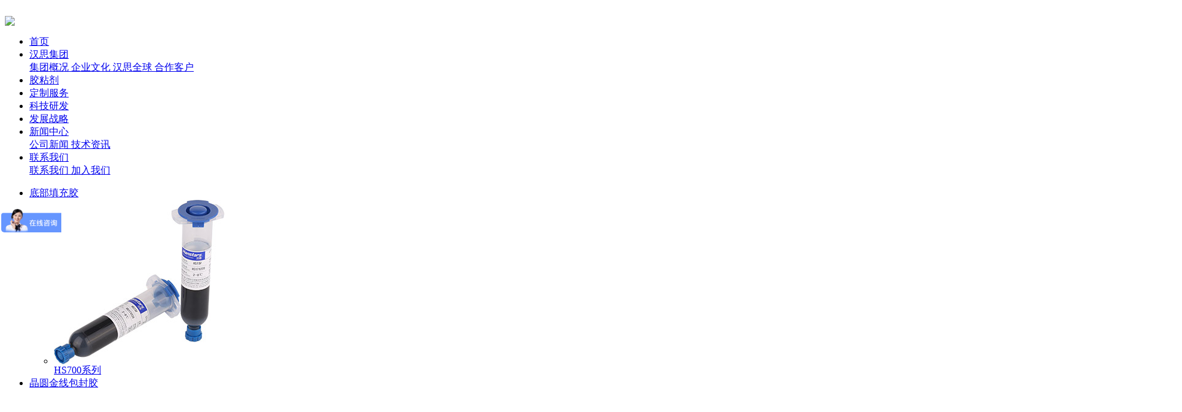

--- FILE ---
content_type: text/html; charset=utf-8
request_url: http://www.hanstars.cn/list-18.html
body_size: 6332
content:

﻿<!doctype html>
<html>
	<head>
		<meta http-equiv="Content-Type" content="text/html; charset=utf-8" />
		<meta content="webkit" name="renderer" />
		<meta http-equiv="X-UA-Compatible" content="IE=Edge" />
		<link href="favicon.ico" rel="shortcut icon" />
		<link rel="canonical" href="/" />
		<title>
			四角围堰胶_芯片四角围堰胶-芯片四角固定胶-芯片四角绑定胶 -  汉思化学</title>
		<meta name="keywords" content="芯片四角围堰胶,芯片四角围堰胶厂家,芯片四角固定胶,芯片四角绑定胶" />
		<meta name="description" content="汉思芯片四角围堰胶是广东地区芯片四角固定胶知名品牌厂家，价格实惠，它们的芯片四角绑定胶主要用于芯片四角固定，广泛应用于BGA、IC存储卡、陶瓷封装及柔性电路倒装芯片的粘结与包封." />
		<link rel="stylesheet" href="/weboms/Template/pc_web/statics/css/reset.css?v=20180620162208" />
		<link href="/weboms/Template/pc_web/statics/css/style.css?v=20230609102842" rel="stylesheet" type="text/css" />
		<link href="/weboms/Template/pc_web/statics/css/media.css?v=20180901173016" rel="stylesheet" type="text/css" />
		<link href="/weboms/Template/pc_web/statics/css/fresco.css" rel="stylesheet" type="text/css" />
		<link href="/weboms/Template/pc_web/statics/css/video.min.css" rel="stylesheet" type="text/css" />
		<link href="/weboms/Template/pc_web/statics/css/swiper.min.css" rel="stylesheet" type="text/css" />
		<script src="/weboms/Template/pc_web/statics/js/jquery-1.11.0.js" type="text/javascript"></script>
		<script src="/weboms/Template/pc_web/statics/js/swiper.min.js" type="text/javascript"></script>
		<script src="/weboms/Template/pc_web/statics/js/fresco.js" type="text/javascript"></script>
		<script src="/weboms/Template/pc_web/statics/js/pingzi_video.js" type="text/javascript"></script>
	<meta name="__hash__" content="732134e2a0bbfe082dd8129848246072_6fc9283fa615e7edd2b40e9ea2f8d1c7" />
	
<script>
var _hmt = _hmt || [];
(function() {
  var hm = document.createElement("script");
  hm.src = "https://hm.baidu.com/hm.js?428c519f9bb28eeaacf9f66c1f56da5d";
  var s = document.getElementsByTagName("script")[0]; 
  s.parentNode.insertBefore(hm, s);
})();
</script>
	<meta name="__hash__" content="732134e2a0bbfe082dd8129848246072_3d5663eeaa0811db6328549548817b06" /></head>
	<body>

		<div class="head">
			<div class="head-logo">
				<a href="/">
					<img src="/weboms/Template/pc_web/statics/img/index-logo.jpg" />
				</a>
			</div>
			<div class="head-nav">
				<ul class="box">
					<li class="">
						<a href="/">
							首页<i></i>
						</a>
					</li>
					<li class=" ">
								<a href="/list-9.html">
									汉思集团<i></i>
								</a>
								<div class="head-box">
										<div class="main">
											<a href="/list-9.html">
														集团概况													</a><a href="/list-10.html">
														企业文化													</a><a href="/list-24.html">
														汉思全球													</a><a href="/list-28.html">
														合作客户													</a>											<span class="sjx"></span>
										</div>
									</div>															</li><li class="active pro">
								<a href="/list-13.html">
									胶粘剂<i></i>
								</a>
																							</li><li class=" ">
								<a href="/list-3.html">
									定制服务<i></i>
								</a>
																							</li><li class=" ">
								<a href="/list-4.html">
									科技研发<i></i>
								</a>
																							</li><li class=" ">
								<a href="/list-5.html">
									发展战略<i></i>
								</a>
																							</li><li class=" ">
								<a href="/list-19.html">
									新闻中心<i></i>
								</a>
								<div class="head-box">
										<div class="main">
											<a href="/list-19.html">
														公司新闻													</a><a href="/list-20.html">
														技术资讯													</a>											<span class="sjx"></span>
										</div>
									</div>															</li><li class=" ">
								<a href="/list-21.html">
									联系我们<i></i>
								</a>
								<div class="head-box">
										<div class="main">
											<a href="/list-21.html">
														联系我们													</a><a href="/list-29.html">
														加入我们													</a>											<span class="sjx"></span>
										</div>
									</div>															</li>				</ul>
				<div class="head-pro">
					<ul class="head-pro-link">
						<li class="active">
									<a href="/list-13.html">
										底部填充胶									</a>
									<ul class="main2">
										<li>
														<a href="/show-13-585.html">
															<div class="img">
																<img src="/upload/file/contents/2018/06/5b2c72a34c561.jpg">
															</div>
															<div class="txt">
																HS700系列															</div>
														</a>
													</li>									</ul>
								</li><li class="">
									<a href="/list-14.html">
										晶圆金线包封胶									</a>
									<ul class="main2">
										<li>
														<a href="/show-14-592.html">
															<div class="img">
																<img src="/upload/file/contents/2023/11/6541fb69241b1.png">
															</div>
															<div class="txt">
																汉思晶圆金线包封胶															</div>
														</a>
													</li>									</ul>
								</li><li class="">
									<a href="/list-15.html">
										低温黑胶									</a>
									<ul class="main2">
										<li>
														<a href="/show-15-589.html">
															<div class="img">
																<img src="/upload/file/contents/2018/06/5b308235cde7e.jpg">
															</div>
															<div class="txt">
																HS600系列															</div>
														</a>
													</li>									</ul>
								</li><li class="">
									<a href="/list-16.html">
										导热胶									</a>
									<ul class="main2">
										<li>
														<a href="/show-16-590.html">
															<div class="img">
																<img src="http://www.hanstars.cn/upload/file/contents/2018/06/5b309d15b64dc.jpg">
															</div>
															<div class="txt">
																HS2000系列															</div>
														</a>
													</li>									</ul>
								</li><li class="">
									<a href="/list-17.html">
										芯片围坝胶									</a>
									<ul class="main2">
										<li>
														<a href="/show-17-591.html">
															<div class="img">
																<img src="/upload/file/contents/2023/08/64d989360f5ed.jpeg">
															</div>
															<div class="txt">
																汉思芯片围坝胶															</div>
														</a>
													</li>									</ul>
								</li><li class="">
									<a href="/list-18.html">
										四角围堰胶									</a>
									<ul class="main2">
										<li>
														<a href="/show-18-593.html">
															<div class="img">
																<img src="/upload/file/contents/2023/08/64d98a08a9872.jpeg">
															</div>
															<div class="txt">
																汉思芯片四角围堰胶															</div>
														</a>
													</li>									</ul>
								</li>					</ul>
					<div class="sjx">
						
					</div>
				</div>
			</div>
		</div>

<!--横幅-->
<div class="banner">
	<img src="/upload/file/contents/2018/06/5b2a3def51614.jpg" alt="胶粘剂">
	<div class="txt w1600">
		<p class="English">ADHESIVE SERIES</p>
		<h3>胶粘剂产品</h3>
		<p class="slogan">通过SGS认证，获得RoHS/HF/REACH/7P<br />等多项检测报告</p>
	</div>
</div>
<div class="all-main">
	<!--二级导航-->

<div class="head2 about-head2">

	<ul class="w1600 content wow bounceInUp">

		
		<li class="">

					<a href="/list-13.html">

						底部填充胶
					</a>

				</li><li class="">

					<a href="/list-14.html">

						晶圆金线包封胶
					</a>

				</li><li class="">

					<a href="/list-15.html">

						低温黑胶
					</a>

				</li><li class="">

					<a href="/list-16.html">

						导热胶
					</a>

				</li><li class="">

					<a href="/list-17.html">

						芯片围坝胶
					</a>

				</li><li class="active">

					<a href="/list-18.html">

						四角围堰胶
					</a>

				</li>
	</ul>

</div>
	<!--产品列表-->
			<div class="pro-main">
				<ul class="content w1600">
					<li>
								<div class="img">
									<a href="/show-18-593.html" class="clearfix">
									<img src="/upload/file/contents/2023/08/64d98a08a9872.jpeg" alt="汉思芯片四角围堰胶/四角围堰胶" />
									</a>
								</div>
								<div class="txt">
									<h3 class="ellipsis">汉思芯片四角围堰胶</h3>
									<h3>四角围堰胶</h3>
									<hr />
									<p class="ellipsis4">汉思芯片四角围堰胶是一款单组份环氧树脂胶粘剂，具备中温快速固化特性。该产品具有极佳的粘着性，耐热性、耐水汽性能优异，可靠性高，主要用于芯片四角固定，广泛应用于BGA、IC存储卡、陶瓷封装及柔性电路倒装芯片的粘结与包封。适用于高可靠性电子封装领域。</p>
									<a href="/show-18-593.html"  class="">details<i></i></a>
								</div>
							</li>					<span class="load-more-28"></span>
				</ul>
					
			</div>
		</div>
</div>
<script>var bz_config28 = {
	pc_page: 2,
	pc_can_loadmore: true,
};

function loadMoreData28(obj) {
	var page28 = bz_config28.pc_page;
	var can_loadmore28 = bz_config28.pc_can_loadmore;
	if(can_loadmore28) {
		var url = '/index.php?g=Addons&m=Ajax&a=ajax_news&catid=18)&page=' + page28 + '&pagesize=6';
		$.ajax({
			type: "GET",
			url: url,
			dataType: "json",
			success: function(data) {
				console.log(data.status);
				if(data.status) {
					var target = $(".load-more-28");
					$(data.data).each(function(index, ele) {
						var html='<li><div class="img"><img src="' + ele.thumb + '" /></div><div class="txt"><h3>' + ele.title + '<br />胶粘剂</h3>'
						html+='<hr /><p class="ellipsis4">' + ele.cpjj + '</p><a href="' + ele.url + '"  class="">details<i></i></a></div></li>'
						$(html).insertBefore(target);
					});
					bz_config28.pc_page++;
				} else {
					bz_config28.pc_can_loadmore = false;
					$('.news-more').html('全部加载完成');
					$('.news-more').css({
						"background": "#ddd",
						"color": "#fff"
					});
				}
			}
		});
	}
}</script>
<!--底部-->

<div class="xny2019-show" id="xny2019-customer-modal">
	<div class="xny2019-customer-modal-click" id="xny2019-customer-modal-click"
		style="border-right-color: #fe9900;height: 115px">
		<div class="xny2019-customer-modal-click-text">
			<div>在</div>
			<div>线</div>
			<div>咨</div>
			<div>询</div>
		</div>
	</div>
	<div class="xny2019-customer-modal-caontainer" style="background: #006ebe;">
		<div class="xny2019-customer-modal-chat xny2019-customer-modal-item " id="xny2019-hover-btns_01">
			<img src="/weboms/Template/pc_web/statics/images/chat.png" alt="">
		<div><a target="_blank"
					href="https://affim.baidu.com/unique_25922442/chat?siteId=16825325&userId=25922442&siteToken=428c519f9bb28eeaacf9f66c1f56da5d"
					style="color: #FFF" class="clearfix">
					产品咨询
				</a></div>
		</div>
		<div class="xny2019-customer-modal-chat xny2019-customer-modal-item xny2019-hover-btns"
			id="xny2019-hover-btns_02">
			<img src="/weboms/Template/pc_web/statics/images/tool.png" alt="">
			<div><a target="_blank"
					href="https://affim.baidu.com/unique_25922442/chat?siteId=16825325&userId=25922442&siteToken=428c519f9bb28eeaacf9f66c1f56da5d"
					style="color: #FFF" class="clearfix">
					技术咨询
				</a></div>
		</div>
		<div class="xny2019-customer-modal-chat xny2019-customer-modal-item">
			<img src="/weboms/Template/pc_web/statics/images/qq.png" alt="">
			<div><a target="_blank" href="" style="color: #FFF">QQ咨询</a></div>
		</div>
		<div class="xny2019-customer-modal-chat xny2019-customer-modal-item">
			<img src="/weboms/Template/pc_web/statics/images/kefu.png" alt="">
			<div><a target="_blank"
					href="https://affim.baidu.com/unique_25922442/chat?siteId=16825325&userId=25922442&siteToken=428c519f9bb28eeaacf9f66c1f56da5d"
					style="color: #FFF" class="clearfix">
					在线咨询
				</a></div>
		</div>
		<div class="xny2019-customer-modal-code xny2019-customer-modal-item">
			<div class="xny2019-customer-modal-code-img">
				<img src="/upload/file/img/2023/06/64828f493ea07.jpg" alt="">			</div>
			<div class="xny2019-customer-modal-code-scan">微信扫一扫</div>
			<div>立即咨询</div>
		</div>
	</div>
</div>
<script>
    window.onload = function() {
      let xnyim = $('#xny2019-customer-modal');
      let xb = $('.xny2019-customer-modal-click');

      xb.click(function(){
        if($(this).hasClass('into')){
          $(this).removeClass('into');
          xnyim.animate({
            right:0
          },600)
        }else{
          $(this).addClass('into');
          xnyim.animate({
            right:'-154px'
          },600)
        }
        
        
      })
     
    }
</script>



<div class="foot">
	<div class="xian">
		<i></i>
	</div>
	<div class="w1600">
		<div class="content clearfix">
			<div class="f-left">
				<img src="/weboms/Template/pc_web/statics/img/logo.png" />
				<p>
					全国客服热线
				</p>
				<span>0769 8160 1800</span>
			</div>
			<div class="f-right">
				<ul class="link clearfix">
					<li>
						<a href="/list-23.html">
							网站地图
						</a>
					</li>
					<li>
						<a href="/list-5.html">
							发展战略
						</a>
					</li>
					<li>
						<a href="/list-9.html">
							汉思集团
						</a>
					</li>
					<li>
						<a href="/list-4.html">
							科技研发
						</a>
					</li>
					<li>
						<a href="/list-3.html">
							定制服务
						</a>
					</li>
					<li>
						<a href="/list-13.html">
							胶粘剂
						</a>
					</li>
				</ul>
				<ul class="contact clearfix">
					<li class="weibo yuan" style="display: none;">
						<a>
							<i>
								<img src="/weboms/Template/pc_web/statics/img/wb-code.jpg" />
							</i>
						</a>
					</li>
					<li class="weixin yuan">
						<a>
							<i>
								<img src="/weboms/Template/pc_web/statics/img/wx-code.jpg" />
							</i>
						</a>
					</li>
					<li class="qq yuan">
						<a target="_blank" href="http://wpa.qq.com/msgrd?v=3&uin=2629316790&site=qq&menu=yes"></a>
					</li>
					<li class="liuyan bor-a">
						<a href="/message.html">
							<i></i>需求留言
							<div class="anim"></div>
						</a>
					</li>
				</ul>
			</div>
		</div>
		<div class="beian clearfix">
			<div class="f-right">
				网站备案： 
				<a href="http://beian.miit.gov.cn/" target="_blank">粤ICP备18047716号</a>
				<a href="/list-32.html" target="_blank">免责申明</a>
			</div>
			<div class="f-left">
				<a href>
					友情链接 ><a href="http://www.hanstars.cn/show-13-585.html" title="芯片加固胶" target="_blank">芯片加固胶</a><a href="http://www.hanstars.cn/show-17-591.html" title="芯片围坝胶" target="_blank">芯片围坝胶</a><a href="http://www.hanstars.cn/show-14-592.html" title="晶圆金线包封胶" target="_blank">晶圆金线包封胶</a><a href="http://www.hanstars.cn/" title="底部填充胶" target="_blank">底部填充胶</a><a href="http://www.wuxzx.com" title="彩盒定做" target="_blank">彩盒定做</a><a href="https://www.chinessled.cn" title="LED贴膜屏" target="_blank">LED贴膜屏</a><a href="http://www.hanstars.cn" title="电子封装胶" target="_blank">电子封装胶</a><a href="http://www.hanstars.cn" title="环氧热固胶" target="_blank">环氧热固胶</a><a href="http://www.hanstars.cn/" title="环氧胶" target="_blank">环氧胶</a>
				</a>
			</div>
		</div>
	</div>
</div>

<ul class="all-fixed" style="display: none;">
	<div class="f-left coun-left">
		<p class="all-fixed-txt">在<br>线<br>咨<br>询</p>
	</div>
	<div class="f-right">
		<div class="title">
			<img src="/weboms/Template/pc_web/statics/img/fixed-ren.png" />
		</div>
		<h3 class="txt">
			0769 8160 1800		</h3>
		<ul class="clearfix fixed-link">
			<li>
				<a target="_blank" href="http://wpa.qq.com/msgrd?v=3&uin=2629316790&site=qq&menu=yes" class="clearfix">
					QQ咨询
				</a>
			</li>
			<li>
				<a  target="_blank" href="https://p.qiao.baidu.com/cps/chat?siteId=16825325&userId=25922442&siteToken=428c519f9bb28eeaacf9f66c1f56da5d" class="clearfix">
					在线客服
				</a>
			</li>
			<li>
				<a class="clearfix xqdz-ly">
					需求定制
				</a>
			</li>
		</ul>
	</div>
</ul>
<div style="display: none;">
	技术支持：国人在线36099.com
</div>
<div class="danmu">
	<div class="form-box-1 w1200 clearfix main">
		<div class="page-title com-width">
			<h3 class="fs-36 c-333 lh-1">需求定制</h3>
			<p class="fs-16 c-333 lh-1">
				请填写您的需求，我们将尽快联系您
			</p>
		</div>
	    <form method="post" action="/index.php?g=Addons&m=GuestBook&a=add" id="frm">
	      	<input type="hidden" name="typeid" value="1" />
	      	<input type="hidden" name="url" value="http://www.hanstars.cn/list-18.html" />
	      	<input type="hidden" name="subject" value="在线留言 | http://www.hanstars.cn/list-18.html">
	      	<ul class="clearfix">
	      	  	<li>
	          	<label for="name">您的姓名：</label>
	          	<input type="text" name="name" placeholder="请输入您的姓名">
	        	</li>
		        <li>
		          	<label for="name">联系电话：</label>
		          	<input type="text" name="shouji" placeholder="请输入您的联系方式">
		        </li>
		        <input name="extend[53][name]" value="地址" type="hidden"/>
	      	</ul>
	      	<div class="form-textarea" style="margin-bottom: 20px;">
	        	<label for="" class="f-left">定制内容：</label>
	        	<textarea name="introduce" placeholder="填写您的需求或建议"></textarea>
	      	</div>
	      	<div class="center">
	        	<input type="submit" class="submit com-submit" value="提交" onclick="chkForm(); return false;">
	      	</div>
	    <input type="hidden" name="__hash__" value="50e95e4b6524c69eb23745e7608d8422_d00e3295e7a1071bb8765a9c1b36ade4" /><input type="hidden" name="__hash__" value="50e95e4b6524c69eb23745e7608d8422_14585c5f4cb97cdf09bcef5d943f60ed" /><input type="hidden" name="__hash__" value="50e95e4b6524c69eb23745e7608d8422_14585c5f4cb97cdf09bcef5d943f60ed" /><input type="hidden" name="__hash__" value="50e95e4b6524c69eb23745e7608d8422_14585c5f4cb97cdf09bcef5d943f60ed" /><input type="hidden" name="__hash__" value="50e95e4b6524c69eb23745e7608d8422_a4b5351876a3d7f8cde0bcc73577bb5b" /><input type="hidden" name="__hash__" value="50e95e4b6524c69eb23745e7608d8422_a4b5351876a3d7f8cde0bcc73577bb5b" /></form>
	    <i id="cha"></i>
  	</div>
</div>
<div id="top"></div>
<script type="text/javascript">
	

	var counleft2 = true ;
    $('.coun-left').click(function(){
        if(counleft2) {
            $('.all-fixed').animate({
                right : '-0px'
            });
            $('.all-fixed-txt').html('点<br>击<br>隐<br>藏');
            counleft2 = false ;
         	setTimeout("yc()",5000);
        } else {
            $('.all-fixed').animate({
                right : '-180px'
            });
            $('.all-fixed-txt').html('在<br>线<br>咨<br>询');
            counleft2 = true ;
        }
    })
    function yc(){
    	$('.all-fixed').animate({
            right : '-180px'
        });
        $('.all-fixed-txt').html('在<br>线<br>咨<br>询');
        counleft2 = true ;
    }
</script>

<script>function chkForm() {
  var obj = document.getElementById("frm");
  if(obj.name.value == '') {
    alert('请填写您的中文姓名');
    return false;
  }
  if(obj.shouji.value == '' || !/^[0-9]+$/.test(obj.shouji.value)) {
    alert('请填写您的号码（数字类型）');
    return false;
  }
  if(obj.introduce.value == '') {
    alert('请填写联系信息及留言内容');
    return false;
  }
  subForm();
}

function subForm() {
  $.ajax({
    type: "POST",
    url: $("#frm").attr('action'),
    data: $("#frm").serialize(),
    success: function(msg) {
      msg = eval("(" + msg + ")");
      if(msg.status == 1) {
        alert("感谢您的留言，我们会尽快联系您！");
        window.location.reload();
      } else {
        alert(msg.txt);
      }
    }
  });
}</script>

<script>
	$(function(){
	
		$('.head-pro').hover(function(){
			$(this).show();
			$('.head').css({'z-index':'10'})
		},function(){
			$(this).css({'opacity':'0','visibility':'hidden','transform':'translateY(0px)','z-index':'1'});
			$('.head').css({'z-index':'5'})
		})
		$('.head-nav .box li').hover(function(){
				if ($(this).hasClass('pro')) {
					$(this).addClass('xs active');
					$('.head-pro').css({'opacity':'1','visibility':'visible','transform':'translateY(-20px)','z-index':'99'});
				}else{
					$('.head-nav .box .pro').removeClass('xs active');
					//$('.head-pro').slideUp();
					$('.head-pro').css({'opacity':'0','visibility':'hidden','transform':'translateY(0px)','z-index':'1'});
				}
			})

			$('.head-pro li').hover(function(){
				$(this).addClass('active').siblings().removeClass('active');
			})

		
	})
</script>

<!-- 第三方统计 -->
<script>
var _hmt = _hmt || [];
(function() {
  var hm = document.createElement("script");
  hm.src = "https://hm.baidu.com/hm.js?428c519f9bb28eeaacf9f66c1f56da5d";
  var s = document.getElementsByTagName("script")[0]; 
  s.parentNode.insertBefore(hm, s);
})();
</script>
<meta name="bytedance-verification-code" content="Fpxpwk1zcnHIcQChiO6a" />
<script type="text/javascript">
var _zyat = _zyat || [];
_zyat.push(['trackPageView']);
_zyat.push(['enableLinkTracking']);
(function() {
var u="//tm.71360.com/";
_zyat.push(['setTrackerUrl', u+'monitor']);
_zyat.push(['setSiteId', 160467]);
_zyat.push(['setCstId', 160140]);
_zyat.push(['setSiteType', 1]);
var d=document, g=d.createElement('script'), s=d.getElementsByTagName('script')[0];
g.type='text/javascript'; g.async=true; g.defer=true; g.src=u+'monitor.js'; s.parentNode.insertBefore(g,s);
})();
</script>
<script src="/weboms/Template/pc_web/statics/js/wow.min.js" type="text/javascript"></script>
<script src="/weboms/Template/pc_web/statics/js/style.js?v=20180719111856" type="text/javascript"></script>
<script src="/weboms/Template/pc_web/statics/js/SmoothScroll.js" type="text/javascript"></script>
<script>$(function() {

	$.get("/api.php?m=Hitstall", function(data) {}, "json");

});</script>

<!--
-->
<!-- 技术支持：国人在线36099.com -->

  
</body></html>